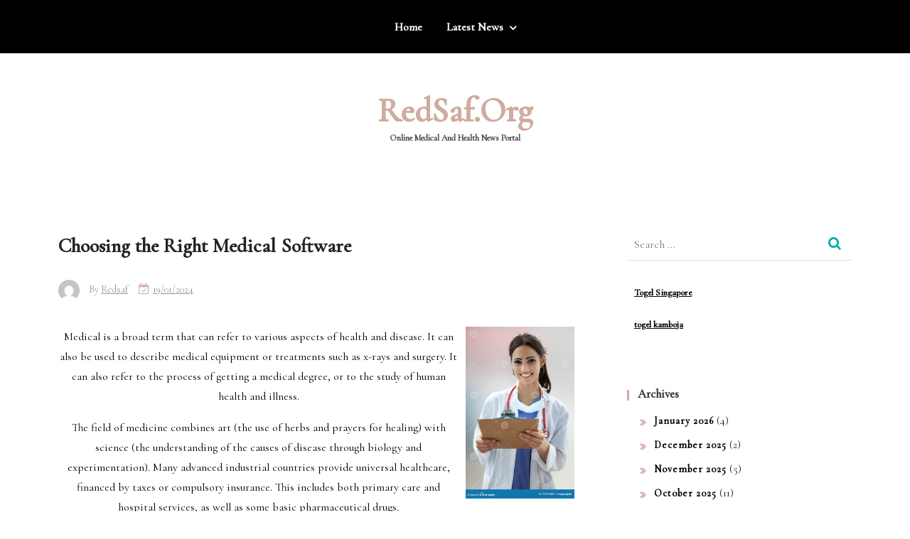

--- FILE ---
content_type: text/html; charset=UTF-8
request_url: https://www.redsaf.org/choosing-the-right-medical-software/
body_size: 10662
content:
<!doctype html>
<html lang="en-US">
<head>
    <meta charset="UTF-8">
    <meta name="viewport" content="width=device-width, initial-scale=1">
    <link rel="profile" href="https://gmpg.org/xfn/11">

    <meta name='robots' content='index, follow, max-image-preview:large, max-snippet:-1, max-video-preview:-1' />

	<!-- This site is optimized with the Yoast SEO plugin v21.1 - https://yoast.com/wordpress/plugins/seo/ -->
	<title>Choosing the Right Medical Software - RedSaf.org</title>
	<link rel="canonical" href="https://www.redsaf.org/choosing-the-right-medical-software/" />
	<meta property="og:locale" content="en_US" />
	<meta property="og:type" content="article" />
	<meta property="og:title" content="Choosing the Right Medical Software - RedSaf.org" />
	<meta property="og:description" content="Medical is a broad term that can refer to various aspects of health and disease. It can also be used to describe medical equipment or treatments such as x-rays and surgery. It can also refer to the process of getting a medical degree, or to the study of human health and illness. The field of medicine combines art (the use of herbs and prayers for healing) with science (the understanding of the causes of disease through biology and experimentation). Many advanced industrial countries provide universal healthcare, financed by taxes or compulsory insurance. This includes both primary care and hospital services, as well as some basic pharmaceutical drugs. Many fields of medicine are interrelated; a patient admitted to hospital with a heart condition may be seen by cardiologists, pulmonologists and radiologists, all of whom must work together to assess the problem and plan treatment. Medical education and training is extremely varied; students often spend years gaining experience in different hospitals before being qualified to practice independently. Having a strong grasp of medical terminology is essential for anyone working in the field, especially doctors who must communicate effectively with other healthcare professionals and patients. Medical vocabulary encompasses a vast range of words with precise definitions, including Latin and Greek roots, prefixes, suffixes and abbreviations. It is an important part of any medical course or qualification, and is the language used by healthcare professionals around the world to avoid miscommunication and misunderstandings. A wide variety of healthcare software is available to help medical professionals and their staff manage their practices more efficiently. These programs can include electronic health record (EHR) capabilities, revenue cycle management (RCM) features, enhanced patient experience and analysis reports. It is important to evaluate the impact of any new software on existing systems and workflows before committing to it. It is also vital to choose a software provider that can offer comprehensive support. Some companies that came to the industry later can be bogged down by legacy software and slow to adapt to changes, whereas others have an edge because they are completely focused on their customers and are always pushing the boundaries of innovation. CareCloud is an example of the latter, offering a sleek, user-friendly platform that offers excellent customer support and keeps its pricing structures competitive and simple. Medical software is an essential tool for any healthcare professional, and choosing the right one depends on a number of factors. When evaluating options, look for tools that prioritize enhanced efficiency, improved patient care and safety, comprehensive data management and regulatory compliance. You should also ensure that the software can integrate seamlessly and be scalable to meet your needs as your business grows. Finally, don’t forget to consider how the tools will enhance the patient experience – for example, look for software that provides convenient patient portals and allows patients to self-schedule appointments. These features will help to improve patient satisfaction and loyalty. And of course, any good medical software should have robust security measures in place to keep sensitive information safe from hackers." />
	<meta property="og:url" content="https://www.redsaf.org/choosing-the-right-medical-software/" />
	<meta property="og:site_name" content="RedSaf.org" />
	<meta property="article:published_time" content="2024-01-19T16:09:08+00:00" />
	<meta property="og:image" content="https://i.imgur.com/HNJ2lGh.jpg" />
	<meta name="author" content="redsaf" />
	<meta name="twitter:card" content="summary_large_image" />
	<meta name="twitter:label1" content="Written by" />
	<meta name="twitter:data1" content="redsaf" />
	<meta name="twitter:label2" content="Est. reading time" />
	<meta name="twitter:data2" content="3 minutes" />
	<script type="application/ld+json" class="yoast-schema-graph">{"@context":"https://schema.org","@graph":[{"@type":"WebPage","@id":"https://www.redsaf.org/choosing-the-right-medical-software/","url":"https://www.redsaf.org/choosing-the-right-medical-software/","name":"Choosing the Right Medical Software - RedSaf.org","isPartOf":{"@id":"https://www.redsaf.org/#website"},"primaryImageOfPage":{"@id":"https://www.redsaf.org/choosing-the-right-medical-software/#primaryimage"},"image":{"@id":"https://www.redsaf.org/choosing-the-right-medical-software/#primaryimage"},"thumbnailUrl":"https://i.imgur.com/HNJ2lGh.jpg","datePublished":"2024-01-19T16:09:08+00:00","dateModified":"2024-01-19T16:09:08+00:00","author":{"@id":"https://www.redsaf.org/#/schema/person/0d084f0e446c77c1371a3320d7178a4a"},"breadcrumb":{"@id":"https://www.redsaf.org/choosing-the-right-medical-software/#breadcrumb"},"inLanguage":"en-US","potentialAction":[{"@type":"ReadAction","target":["https://www.redsaf.org/choosing-the-right-medical-software/"]}]},{"@type":"ImageObject","inLanguage":"en-US","@id":"https://www.redsaf.org/choosing-the-right-medical-software/#primaryimage","url":"https://i.imgur.com/HNJ2lGh.jpg","contentUrl":"https://i.imgur.com/HNJ2lGh.jpg"},{"@type":"BreadcrumbList","@id":"https://www.redsaf.org/choosing-the-right-medical-software/#breadcrumb","itemListElement":[{"@type":"ListItem","position":1,"name":"Home","item":"https://www.redsaf.org/"},{"@type":"ListItem","position":2,"name":"Choosing the Right Medical Software"}]},{"@type":"WebSite","@id":"https://www.redsaf.org/#website","url":"https://www.redsaf.org/","name":"RedSaf.org","description":"Online Medical And Health News Portal","potentialAction":[{"@type":"SearchAction","target":{"@type":"EntryPoint","urlTemplate":"https://www.redsaf.org/?s={search_term_string}"},"query-input":"required name=search_term_string"}],"inLanguage":"en-US"},{"@type":"Person","@id":"https://www.redsaf.org/#/schema/person/0d084f0e446c77c1371a3320d7178a4a","name":"redsaf","image":{"@type":"ImageObject","inLanguage":"en-US","@id":"https://www.redsaf.org/#/schema/person/image/","url":"https://secure.gravatar.com/avatar/7d09fab6a926e2d888e4ff47e497efee?s=96&d=mm&r=g","contentUrl":"https://secure.gravatar.com/avatar/7d09fab6a926e2d888e4ff47e497efee?s=96&d=mm&r=g","caption":"redsaf"},"sameAs":["https://redsaf.org"],"url":"https://www.redsaf.org/author/admin1989/"}]}</script>
	<!-- / Yoast SEO plugin. -->


<link rel='dns-prefetch' href='//fonts.googleapis.com' />
<link rel="alternate" type="application/rss+xml" title="RedSaf.org &raquo; Feed" href="https://www.redsaf.org/feed/" />
<link rel="alternate" type="application/rss+xml" title="RedSaf.org &raquo; Comments Feed" href="https://www.redsaf.org/comments/feed/" />
<script>
window._wpemojiSettings = {"baseUrl":"https:\/\/s.w.org\/images\/core\/emoji\/14.0.0\/72x72\/","ext":".png","svgUrl":"https:\/\/s.w.org\/images\/core\/emoji\/14.0.0\/svg\/","svgExt":".svg","source":{"concatemoji":"https:\/\/www.redsaf.org\/wp-includes\/js\/wp-emoji-release.min.js?ver=6.1.9"}};
/*! This file is auto-generated */
!function(e,a,t){var n,r,o,i=a.createElement("canvas"),p=i.getContext&&i.getContext("2d");function s(e,t){var a=String.fromCharCode,e=(p.clearRect(0,0,i.width,i.height),p.fillText(a.apply(this,e),0,0),i.toDataURL());return p.clearRect(0,0,i.width,i.height),p.fillText(a.apply(this,t),0,0),e===i.toDataURL()}function c(e){var t=a.createElement("script");t.src=e,t.defer=t.type="text/javascript",a.getElementsByTagName("head")[0].appendChild(t)}for(o=Array("flag","emoji"),t.supports={everything:!0,everythingExceptFlag:!0},r=0;r<o.length;r++)t.supports[o[r]]=function(e){if(p&&p.fillText)switch(p.textBaseline="top",p.font="600 32px Arial",e){case"flag":return s([127987,65039,8205,9895,65039],[127987,65039,8203,9895,65039])?!1:!s([55356,56826,55356,56819],[55356,56826,8203,55356,56819])&&!s([55356,57332,56128,56423,56128,56418,56128,56421,56128,56430,56128,56423,56128,56447],[55356,57332,8203,56128,56423,8203,56128,56418,8203,56128,56421,8203,56128,56430,8203,56128,56423,8203,56128,56447]);case"emoji":return!s([129777,127995,8205,129778,127999],[129777,127995,8203,129778,127999])}return!1}(o[r]),t.supports.everything=t.supports.everything&&t.supports[o[r]],"flag"!==o[r]&&(t.supports.everythingExceptFlag=t.supports.everythingExceptFlag&&t.supports[o[r]]);t.supports.everythingExceptFlag=t.supports.everythingExceptFlag&&!t.supports.flag,t.DOMReady=!1,t.readyCallback=function(){t.DOMReady=!0},t.supports.everything||(n=function(){t.readyCallback()},a.addEventListener?(a.addEventListener("DOMContentLoaded",n,!1),e.addEventListener("load",n,!1)):(e.attachEvent("onload",n),a.attachEvent("onreadystatechange",function(){"complete"===a.readyState&&t.readyCallback()})),(e=t.source||{}).concatemoji?c(e.concatemoji):e.wpemoji&&e.twemoji&&(c(e.twemoji),c(e.wpemoji)))}(window,document,window._wpemojiSettings);
</script>
<style>
img.wp-smiley,
img.emoji {
	display: inline !important;
	border: none !important;
	box-shadow: none !important;
	height: 1em !important;
	width: 1em !important;
	margin: 0 0.07em !important;
	vertical-align: -0.1em !important;
	background: none !important;
	padding: 0 !important;
}
</style>
	
<link rel='stylesheet' id='wp-block-library-css' href='https://www.redsaf.org/wp-includes/css/dist/block-library/style.min.css?ver=6.1.9' media='all' />
<link rel='stylesheet' id='classic-theme-styles-css' href='https://www.redsaf.org/wp-includes/css/classic-themes.min.css?ver=1' media='all' />
<style id='global-styles-inline-css'>
body{--wp--preset--color--black: #000000;--wp--preset--color--cyan-bluish-gray: #abb8c3;--wp--preset--color--white: #ffffff;--wp--preset--color--pale-pink: #f78da7;--wp--preset--color--vivid-red: #cf2e2e;--wp--preset--color--luminous-vivid-orange: #ff6900;--wp--preset--color--luminous-vivid-amber: #fcb900;--wp--preset--color--light-green-cyan: #7bdcb5;--wp--preset--color--vivid-green-cyan: #00d084;--wp--preset--color--pale-cyan-blue: #8ed1fc;--wp--preset--color--vivid-cyan-blue: #0693e3;--wp--preset--color--vivid-purple: #9b51e0;--wp--preset--gradient--vivid-cyan-blue-to-vivid-purple: linear-gradient(135deg,rgba(6,147,227,1) 0%,rgb(155,81,224) 100%);--wp--preset--gradient--light-green-cyan-to-vivid-green-cyan: linear-gradient(135deg,rgb(122,220,180) 0%,rgb(0,208,130) 100%);--wp--preset--gradient--luminous-vivid-amber-to-luminous-vivid-orange: linear-gradient(135deg,rgba(252,185,0,1) 0%,rgba(255,105,0,1) 100%);--wp--preset--gradient--luminous-vivid-orange-to-vivid-red: linear-gradient(135deg,rgba(255,105,0,1) 0%,rgb(207,46,46) 100%);--wp--preset--gradient--very-light-gray-to-cyan-bluish-gray: linear-gradient(135deg,rgb(238,238,238) 0%,rgb(169,184,195) 100%);--wp--preset--gradient--cool-to-warm-spectrum: linear-gradient(135deg,rgb(74,234,220) 0%,rgb(151,120,209) 20%,rgb(207,42,186) 40%,rgb(238,44,130) 60%,rgb(251,105,98) 80%,rgb(254,248,76) 100%);--wp--preset--gradient--blush-light-purple: linear-gradient(135deg,rgb(255,206,236) 0%,rgb(152,150,240) 100%);--wp--preset--gradient--blush-bordeaux: linear-gradient(135deg,rgb(254,205,165) 0%,rgb(254,45,45) 50%,rgb(107,0,62) 100%);--wp--preset--gradient--luminous-dusk: linear-gradient(135deg,rgb(255,203,112) 0%,rgb(199,81,192) 50%,rgb(65,88,208) 100%);--wp--preset--gradient--pale-ocean: linear-gradient(135deg,rgb(255,245,203) 0%,rgb(182,227,212) 50%,rgb(51,167,181) 100%);--wp--preset--gradient--electric-grass: linear-gradient(135deg,rgb(202,248,128) 0%,rgb(113,206,126) 100%);--wp--preset--gradient--midnight: linear-gradient(135deg,rgb(2,3,129) 0%,rgb(40,116,252) 100%);--wp--preset--duotone--dark-grayscale: url('#wp-duotone-dark-grayscale');--wp--preset--duotone--grayscale: url('#wp-duotone-grayscale');--wp--preset--duotone--purple-yellow: url('#wp-duotone-purple-yellow');--wp--preset--duotone--blue-red: url('#wp-duotone-blue-red');--wp--preset--duotone--midnight: url('#wp-duotone-midnight');--wp--preset--duotone--magenta-yellow: url('#wp-duotone-magenta-yellow');--wp--preset--duotone--purple-green: url('#wp-duotone-purple-green');--wp--preset--duotone--blue-orange: url('#wp-duotone-blue-orange');--wp--preset--font-size--small: 13px;--wp--preset--font-size--medium: 20px;--wp--preset--font-size--large: 36px;--wp--preset--font-size--x-large: 42px;--wp--preset--spacing--20: 0.44rem;--wp--preset--spacing--30: 0.67rem;--wp--preset--spacing--40: 1rem;--wp--preset--spacing--50: 1.5rem;--wp--preset--spacing--60: 2.25rem;--wp--preset--spacing--70: 3.38rem;--wp--preset--spacing--80: 5.06rem;}:where(.is-layout-flex){gap: 0.5em;}body .is-layout-flow > .alignleft{float: left;margin-inline-start: 0;margin-inline-end: 2em;}body .is-layout-flow > .alignright{float: right;margin-inline-start: 2em;margin-inline-end: 0;}body .is-layout-flow > .aligncenter{margin-left: auto !important;margin-right: auto !important;}body .is-layout-constrained > .alignleft{float: left;margin-inline-start: 0;margin-inline-end: 2em;}body .is-layout-constrained > .alignright{float: right;margin-inline-start: 2em;margin-inline-end: 0;}body .is-layout-constrained > .aligncenter{margin-left: auto !important;margin-right: auto !important;}body .is-layout-constrained > :where(:not(.alignleft):not(.alignright):not(.alignfull)){max-width: var(--wp--style--global--content-size);margin-left: auto !important;margin-right: auto !important;}body .is-layout-constrained > .alignwide{max-width: var(--wp--style--global--wide-size);}body .is-layout-flex{display: flex;}body .is-layout-flex{flex-wrap: wrap;align-items: center;}body .is-layout-flex > *{margin: 0;}:where(.wp-block-columns.is-layout-flex){gap: 2em;}.has-black-color{color: var(--wp--preset--color--black) !important;}.has-cyan-bluish-gray-color{color: var(--wp--preset--color--cyan-bluish-gray) !important;}.has-white-color{color: var(--wp--preset--color--white) !important;}.has-pale-pink-color{color: var(--wp--preset--color--pale-pink) !important;}.has-vivid-red-color{color: var(--wp--preset--color--vivid-red) !important;}.has-luminous-vivid-orange-color{color: var(--wp--preset--color--luminous-vivid-orange) !important;}.has-luminous-vivid-amber-color{color: var(--wp--preset--color--luminous-vivid-amber) !important;}.has-light-green-cyan-color{color: var(--wp--preset--color--light-green-cyan) !important;}.has-vivid-green-cyan-color{color: var(--wp--preset--color--vivid-green-cyan) !important;}.has-pale-cyan-blue-color{color: var(--wp--preset--color--pale-cyan-blue) !important;}.has-vivid-cyan-blue-color{color: var(--wp--preset--color--vivid-cyan-blue) !important;}.has-vivid-purple-color{color: var(--wp--preset--color--vivid-purple) !important;}.has-black-background-color{background-color: var(--wp--preset--color--black) !important;}.has-cyan-bluish-gray-background-color{background-color: var(--wp--preset--color--cyan-bluish-gray) !important;}.has-white-background-color{background-color: var(--wp--preset--color--white) !important;}.has-pale-pink-background-color{background-color: var(--wp--preset--color--pale-pink) !important;}.has-vivid-red-background-color{background-color: var(--wp--preset--color--vivid-red) !important;}.has-luminous-vivid-orange-background-color{background-color: var(--wp--preset--color--luminous-vivid-orange) !important;}.has-luminous-vivid-amber-background-color{background-color: var(--wp--preset--color--luminous-vivid-amber) !important;}.has-light-green-cyan-background-color{background-color: var(--wp--preset--color--light-green-cyan) !important;}.has-vivid-green-cyan-background-color{background-color: var(--wp--preset--color--vivid-green-cyan) !important;}.has-pale-cyan-blue-background-color{background-color: var(--wp--preset--color--pale-cyan-blue) !important;}.has-vivid-cyan-blue-background-color{background-color: var(--wp--preset--color--vivid-cyan-blue) !important;}.has-vivid-purple-background-color{background-color: var(--wp--preset--color--vivid-purple) !important;}.has-black-border-color{border-color: var(--wp--preset--color--black) !important;}.has-cyan-bluish-gray-border-color{border-color: var(--wp--preset--color--cyan-bluish-gray) !important;}.has-white-border-color{border-color: var(--wp--preset--color--white) !important;}.has-pale-pink-border-color{border-color: var(--wp--preset--color--pale-pink) !important;}.has-vivid-red-border-color{border-color: var(--wp--preset--color--vivid-red) !important;}.has-luminous-vivid-orange-border-color{border-color: var(--wp--preset--color--luminous-vivid-orange) !important;}.has-luminous-vivid-amber-border-color{border-color: var(--wp--preset--color--luminous-vivid-amber) !important;}.has-light-green-cyan-border-color{border-color: var(--wp--preset--color--light-green-cyan) !important;}.has-vivid-green-cyan-border-color{border-color: var(--wp--preset--color--vivid-green-cyan) !important;}.has-pale-cyan-blue-border-color{border-color: var(--wp--preset--color--pale-cyan-blue) !important;}.has-vivid-cyan-blue-border-color{border-color: var(--wp--preset--color--vivid-cyan-blue) !important;}.has-vivid-purple-border-color{border-color: var(--wp--preset--color--vivid-purple) !important;}.has-vivid-cyan-blue-to-vivid-purple-gradient-background{background: var(--wp--preset--gradient--vivid-cyan-blue-to-vivid-purple) !important;}.has-light-green-cyan-to-vivid-green-cyan-gradient-background{background: var(--wp--preset--gradient--light-green-cyan-to-vivid-green-cyan) !important;}.has-luminous-vivid-amber-to-luminous-vivid-orange-gradient-background{background: var(--wp--preset--gradient--luminous-vivid-amber-to-luminous-vivid-orange) !important;}.has-luminous-vivid-orange-to-vivid-red-gradient-background{background: var(--wp--preset--gradient--luminous-vivid-orange-to-vivid-red) !important;}.has-very-light-gray-to-cyan-bluish-gray-gradient-background{background: var(--wp--preset--gradient--very-light-gray-to-cyan-bluish-gray) !important;}.has-cool-to-warm-spectrum-gradient-background{background: var(--wp--preset--gradient--cool-to-warm-spectrum) !important;}.has-blush-light-purple-gradient-background{background: var(--wp--preset--gradient--blush-light-purple) !important;}.has-blush-bordeaux-gradient-background{background: var(--wp--preset--gradient--blush-bordeaux) !important;}.has-luminous-dusk-gradient-background{background: var(--wp--preset--gradient--luminous-dusk) !important;}.has-pale-ocean-gradient-background{background: var(--wp--preset--gradient--pale-ocean) !important;}.has-electric-grass-gradient-background{background: var(--wp--preset--gradient--electric-grass) !important;}.has-midnight-gradient-background{background: var(--wp--preset--gradient--midnight) !important;}.has-small-font-size{font-size: var(--wp--preset--font-size--small) !important;}.has-medium-font-size{font-size: var(--wp--preset--font-size--medium) !important;}.has-large-font-size{font-size: var(--wp--preset--font-size--large) !important;}.has-x-large-font-size{font-size: var(--wp--preset--font-size--x-large) !important;}
.wp-block-navigation a:where(:not(.wp-element-button)){color: inherit;}
:where(.wp-block-columns.is-layout-flex){gap: 2em;}
.wp-block-pullquote{font-size: 1.5em;line-height: 1.6;}
</style>
<link rel='stylesheet' id='dashicons-css' href='https://www.redsaf.org/wp-includes/css/dashicons.min.css?ver=6.1.9' media='all' />
<link rel='stylesheet' id='admin-bar-css' href='https://www.redsaf.org/wp-includes/css/admin-bar.min.css?ver=6.1.9' media='all' />
<style id='admin-bar-inline-css'>

    /* Hide CanvasJS credits for P404 charts specifically */
    #p404RedirectChart .canvasjs-chart-credit {
        display: none !important;
    }
    
    #p404RedirectChart canvas {
        border-radius: 6px;
    }

    .p404-redirect-adminbar-weekly-title {
        font-weight: bold;
        font-size: 14px;
        color: #fff;
        margin-bottom: 6px;
    }

    #wpadminbar #wp-admin-bar-p404_free_top_button .ab-icon:before {
        content: "\f103";
        color: #dc3545;
        top: 3px;
    }
    
    #wp-admin-bar-p404_free_top_button .ab-item {
        min-width: 80px !important;
        padding: 0px !important;
    }
    
    /* Ensure proper positioning and z-index for P404 dropdown */
    .p404-redirect-adminbar-dropdown-wrap { 
        min-width: 0; 
        padding: 0;
        position: static !important;
    }
    
    #wpadminbar #wp-admin-bar-p404_free_top_button_dropdown {
        position: static !important;
    }
    
    #wpadminbar #wp-admin-bar-p404_free_top_button_dropdown .ab-item {
        padding: 0 !important;
        margin: 0 !important;
    }
    
    .p404-redirect-dropdown-container {
        min-width: 340px;
        padding: 18px 18px 12px 18px;
        background: #23282d !important;
        color: #fff;
        border-radius: 12px;
        box-shadow: 0 8px 32px rgba(0,0,0,0.25);
        margin-top: 10px;
        position: relative !important;
        z-index: 999999 !important;
        display: block !important;
        border: 1px solid #444;
    }
    
    /* Ensure P404 dropdown appears on hover */
    #wpadminbar #wp-admin-bar-p404_free_top_button .p404-redirect-dropdown-container { 
        display: none !important;
    }
    
    #wpadminbar #wp-admin-bar-p404_free_top_button:hover .p404-redirect-dropdown-container { 
        display: block !important;
    }
    
    #wpadminbar #wp-admin-bar-p404_free_top_button:hover #wp-admin-bar-p404_free_top_button_dropdown .p404-redirect-dropdown-container {
        display: block !important;
    }
    
    .p404-redirect-card {
        background: #2c3338;
        border-radius: 8px;
        padding: 18px 18px 12px 18px;
        box-shadow: 0 2px 8px rgba(0,0,0,0.07);
        display: flex;
        flex-direction: column;
        align-items: flex-start;
        border: 1px solid #444;
    }
    
    .p404-redirect-btn {
        display: inline-block;
        background: #dc3545;
        color: #fff !important;
        font-weight: bold;
        padding: 5px 22px;
        border-radius: 8px;
        text-decoration: none;
        font-size: 17px;
        transition: background 0.2s, box-shadow 0.2s;
        margin-top: 8px;
        box-shadow: 0 2px 8px rgba(220,53,69,0.15);
        text-align: center;
        line-height: 1.6;
    }
    
    .p404-redirect-btn:hover {
        background: #c82333;
        color: #fff !important;
        box-shadow: 0 4px 16px rgba(220,53,69,0.25);
    }
    
    /* Prevent conflicts with other admin bar dropdowns */
    #wpadminbar .ab-top-menu > li:hover > .ab-item,
    #wpadminbar .ab-top-menu > li.hover > .ab-item {
        z-index: auto;
    }
    
    #wpadminbar #wp-admin-bar-p404_free_top_button:hover > .ab-item {
        z-index: 999998 !important;
    }
    
</style>
<link rel='stylesheet' id='anymags-parent-style-css' href='https://www.redsaf.org/wp-content/themes/anymags/style.css?ver=6.1.9' media='all' />
<link rel='stylesheet' id='anymags-news-style-css' href='https://www.redsaf.org/wp-content/themes/anymags-news/style.css?ver=6.1.9' media='all' />
<link rel='stylesheet' id='anymags-news-slick-css-css' href='https://www.redsaf.org/wp-content/themes/anymags-news/assets/css/slick.css?ver=6.1.9' media='all' />
<link rel='stylesheet' id='anymags-news-font-css' href='https://fonts.googleapis.com/css2?family=Cormorant+Garamond%3Aital%2Cwght%400%2C300%3B0%2C400%3B0%2C500%3B1%2C300%3B1%2C400%3B1%2C500&#038;display=swap&#038;ver=6.1.9' media='all' />
<link rel='stylesheet' id='font-awesome-css-child-css' href='https://www.redsaf.org/wp-content/themes/anymags-news/assets/css/font-awesome.css?ver=6.1.9' media='all' />
<link rel='stylesheet' id='anymags-style-css' href='https://www.redsaf.org/wp-content/themes/anymags-news/style.css?ver=1.0.0' media='all' />
<link rel='stylesheet' id='bootstrap_css-css' href='https://www.redsaf.org/wp-content/themes/anymags/assets/css/bootstrap.css?ver=6.1.9' media='all' />
<link rel='stylesheet' id='font-awesome_css-css' href='https://www.redsaf.org/wp-content/themes/anymags/assets/css/font-awesome.css?ver=6.1.9' media='all' />
<link rel='stylesheet' id='anymags_responsive_css-css' href='https://www.redsaf.org/wp-content/themes/anymags/assets/css/responsive.css?ver=6.1.9' media='all' />
<link rel='stylesheet' id='anymags-font-css' href='https://fonts.googleapis.com/css2?family=Poppins%3Awght%40200%3B300%3B400%3B500%3B600%3B700%3B800%3B900&#038;display=swap&#038;ver=6.1.9' media='all' />
<script src='https://www.redsaf.org/wp-includes/js/jquery/jquery.min.js?ver=3.6.1' id='jquery-core-js'></script>
<script src='https://www.redsaf.org/wp-includes/js/jquery/jquery-migrate.min.js?ver=3.3.2' id='jquery-migrate-js'></script>
<script src='https://www.redsaf.org/wp-content/themes/anymags-news/assets/js/anymags-main.js?ver=1' id='anymags-news-main-js'></script>
<script src='https://www.redsaf.org/wp-content/themes/anymags-news/assets/js/slick.js?ver=1' id='slick-js-js'></script>
<link rel="https://api.w.org/" href="https://www.redsaf.org/wp-json/" /><link rel="alternate" type="application/json" href="https://www.redsaf.org/wp-json/wp/v2/posts/1193" /><link rel="EditURI" type="application/rsd+xml" title="RSD" href="https://www.redsaf.org/xmlrpc.php?rsd" />
<link rel="wlwmanifest" type="application/wlwmanifest+xml" href="https://www.redsaf.org/wp-includes/wlwmanifest.xml" />
<meta name="generator" content="WordPress 6.1.9" />
<link rel='shortlink' href='https://www.redsaf.org/?p=1193' />
<link rel="alternate" type="application/json+oembed" href="https://www.redsaf.org/wp-json/oembed/1.0/embed?url=https%3A%2F%2Fwww.redsaf.org%2Fchoosing-the-right-medical-software%2F" />
<link rel="alternate" type="text/xml+oembed" href="https://www.redsaf.org/wp-json/oembed/1.0/embed?url=https%3A%2F%2Fwww.redsaf.org%2Fchoosing-the-right-medical-software%2F&#038;format=xml" />
		<style type="text/css">
					.site-title a,
			.site-description {
				color: #666666;
			}
				</style>
		<link rel="icon" href="https://www.redsaf.org/wp-content/uploads/2021/11/cropped-pngegg1-32x32.png" sizes="32x32" />
<link rel="icon" href="https://www.redsaf.org/wp-content/uploads/2021/11/cropped-pngegg1-192x192.png" sizes="192x192" />
<link rel="apple-touch-icon" href="https://www.redsaf.org/wp-content/uploads/2021/11/cropped-pngegg1-180x180.png" />
<meta name="msapplication-TileImage" content="https://www.redsaf.org/wp-content/uploads/2021/11/cropped-pngegg1-270x270.png" />
</head>

<body data-rsssl=1 class="post-template-default single single-post postid-1193 single-format-standard">
<svg xmlns="http://www.w3.org/2000/svg" viewBox="0 0 0 0" width="0" height="0" focusable="false" role="none" style="visibility: hidden; position: absolute; left: -9999px; overflow: hidden;" ><defs><filter id="wp-duotone-dark-grayscale"><feColorMatrix color-interpolation-filters="sRGB" type="matrix" values=" .299 .587 .114 0 0 .299 .587 .114 0 0 .299 .587 .114 0 0 .299 .587 .114 0 0 " /><feComponentTransfer color-interpolation-filters="sRGB" ><feFuncR type="table" tableValues="0 0.49803921568627" /><feFuncG type="table" tableValues="0 0.49803921568627" /><feFuncB type="table" tableValues="0 0.49803921568627" /><feFuncA type="table" tableValues="1 1" /></feComponentTransfer><feComposite in2="SourceGraphic" operator="in" /></filter></defs></svg><svg xmlns="http://www.w3.org/2000/svg" viewBox="0 0 0 0" width="0" height="0" focusable="false" role="none" style="visibility: hidden; position: absolute; left: -9999px; overflow: hidden;" ><defs><filter id="wp-duotone-grayscale"><feColorMatrix color-interpolation-filters="sRGB" type="matrix" values=" .299 .587 .114 0 0 .299 .587 .114 0 0 .299 .587 .114 0 0 .299 .587 .114 0 0 " /><feComponentTransfer color-interpolation-filters="sRGB" ><feFuncR type="table" tableValues="0 1" /><feFuncG type="table" tableValues="0 1" /><feFuncB type="table" tableValues="0 1" /><feFuncA type="table" tableValues="1 1" /></feComponentTransfer><feComposite in2="SourceGraphic" operator="in" /></filter></defs></svg><svg xmlns="http://www.w3.org/2000/svg" viewBox="0 0 0 0" width="0" height="0" focusable="false" role="none" style="visibility: hidden; position: absolute; left: -9999px; overflow: hidden;" ><defs><filter id="wp-duotone-purple-yellow"><feColorMatrix color-interpolation-filters="sRGB" type="matrix" values=" .299 .587 .114 0 0 .299 .587 .114 0 0 .299 .587 .114 0 0 .299 .587 .114 0 0 " /><feComponentTransfer color-interpolation-filters="sRGB" ><feFuncR type="table" tableValues="0.54901960784314 0.98823529411765" /><feFuncG type="table" tableValues="0 1" /><feFuncB type="table" tableValues="0.71764705882353 0.25490196078431" /><feFuncA type="table" tableValues="1 1" /></feComponentTransfer><feComposite in2="SourceGraphic" operator="in" /></filter></defs></svg><svg xmlns="http://www.w3.org/2000/svg" viewBox="0 0 0 0" width="0" height="0" focusable="false" role="none" style="visibility: hidden; position: absolute; left: -9999px; overflow: hidden;" ><defs><filter id="wp-duotone-blue-red"><feColorMatrix color-interpolation-filters="sRGB" type="matrix" values=" .299 .587 .114 0 0 .299 .587 .114 0 0 .299 .587 .114 0 0 .299 .587 .114 0 0 " /><feComponentTransfer color-interpolation-filters="sRGB" ><feFuncR type="table" tableValues="0 1" /><feFuncG type="table" tableValues="0 0.27843137254902" /><feFuncB type="table" tableValues="0.5921568627451 0.27843137254902" /><feFuncA type="table" tableValues="1 1" /></feComponentTransfer><feComposite in2="SourceGraphic" operator="in" /></filter></defs></svg><svg xmlns="http://www.w3.org/2000/svg" viewBox="0 0 0 0" width="0" height="0" focusable="false" role="none" style="visibility: hidden; position: absolute; left: -9999px; overflow: hidden;" ><defs><filter id="wp-duotone-midnight"><feColorMatrix color-interpolation-filters="sRGB" type="matrix" values=" .299 .587 .114 0 0 .299 .587 .114 0 0 .299 .587 .114 0 0 .299 .587 .114 0 0 " /><feComponentTransfer color-interpolation-filters="sRGB" ><feFuncR type="table" tableValues="0 0" /><feFuncG type="table" tableValues="0 0.64705882352941" /><feFuncB type="table" tableValues="0 1" /><feFuncA type="table" tableValues="1 1" /></feComponentTransfer><feComposite in2="SourceGraphic" operator="in" /></filter></defs></svg><svg xmlns="http://www.w3.org/2000/svg" viewBox="0 0 0 0" width="0" height="0" focusable="false" role="none" style="visibility: hidden; position: absolute; left: -9999px; overflow: hidden;" ><defs><filter id="wp-duotone-magenta-yellow"><feColorMatrix color-interpolation-filters="sRGB" type="matrix" values=" .299 .587 .114 0 0 .299 .587 .114 0 0 .299 .587 .114 0 0 .299 .587 .114 0 0 " /><feComponentTransfer color-interpolation-filters="sRGB" ><feFuncR type="table" tableValues="0.78039215686275 1" /><feFuncG type="table" tableValues="0 0.94901960784314" /><feFuncB type="table" tableValues="0.35294117647059 0.47058823529412" /><feFuncA type="table" tableValues="1 1" /></feComponentTransfer><feComposite in2="SourceGraphic" operator="in" /></filter></defs></svg><svg xmlns="http://www.w3.org/2000/svg" viewBox="0 0 0 0" width="0" height="0" focusable="false" role="none" style="visibility: hidden; position: absolute; left: -9999px; overflow: hidden;" ><defs><filter id="wp-duotone-purple-green"><feColorMatrix color-interpolation-filters="sRGB" type="matrix" values=" .299 .587 .114 0 0 .299 .587 .114 0 0 .299 .587 .114 0 0 .299 .587 .114 0 0 " /><feComponentTransfer color-interpolation-filters="sRGB" ><feFuncR type="table" tableValues="0.65098039215686 0.40392156862745" /><feFuncG type="table" tableValues="0 1" /><feFuncB type="table" tableValues="0.44705882352941 0.4" /><feFuncA type="table" tableValues="1 1" /></feComponentTransfer><feComposite in2="SourceGraphic" operator="in" /></filter></defs></svg><svg xmlns="http://www.w3.org/2000/svg" viewBox="0 0 0 0" width="0" height="0" focusable="false" role="none" style="visibility: hidden; position: absolute; left: -9999px; overflow: hidden;" ><defs><filter id="wp-duotone-blue-orange"><feColorMatrix color-interpolation-filters="sRGB" type="matrix" values=" .299 .587 .114 0 0 .299 .587 .114 0 0 .299 .587 .114 0 0 .299 .587 .114 0 0 " /><feComponentTransfer color-interpolation-filters="sRGB" ><feFuncR type="table" tableValues="0.098039215686275 1" /><feFuncG type="table" tableValues="0 0.66274509803922" /><feFuncB type="table" tableValues="0.84705882352941 0.41960784313725" /><feFuncA type="table" tableValues="1 1" /></feComponentTransfer><feComposite in2="SourceGraphic" operator="in" /></filter></defs></svg><div id="page" class="site">
    <a class="skip-link screen-reader-text" href="#primary">Skip to content</a>
    
    <header class="wp-header">
        

        <!-- Start Navbar Area -->
               
        <div class="navbar-area ">
            <!-- Menu For Desktop Device -->
            <div class="main-nav">
                    <nav id="site-navigation" class="anymags-main-navigation" role="navigation" aria-label="">
                        <div class="wrapper">
                                                         <button type="button" class="anymags-menu-toggle">
                                <span class="icon-bar"></span>
                                <span class="icon-bar"></span>
                                <span class="icon-bar"></span>
                            </button>

                            <div class="menu-home-container"><ul id="primary-menu" class="nav-menu"><li id="menu-item-9" class="menu-item menu-item-type-custom menu-item-object-custom menu-item-home menu-item-9"><a href="https://www.redsaf.org">Home</a></li>
<li id="menu-item-10" class="menu-item menu-item-type-taxonomy menu-item-object-category current-post-ancestor current-menu-parent current-post-parent menu-item-has-children menu-item-10"><a href="https://www.redsaf.org/category/latest-news/">Latest News</a>
<ul class="sub-menu">
	<li id="menu-item-255" class="menu-item menu-item-type-taxonomy menu-item-object-category menu-item-255"><a href="https://www.redsaf.org/category/togel/">Togel</a></li>
</ul>
</li>
</ul></div>                        </div><!-- .wrapper -->
                    </nav><!-- #site-navigation -->
                    <a class="skip-link-menu-end-skip" href="javascript:void(0)"></a>
            </div>
        </div>

        <div class="wp-topbar" >
            <div class="container-fluid">
                <div class="row">

                    <div class="col-lg-4">
                        <div class="topbar-right">
                                                    </div>
                    </div>
                    
                    <div class="col-lg-4">
                        <div class="logo-area">
                                                            <p class="site-title"><a href="https://www.redsaf.org/" rel="home">RedSaf.org</a></p>
                                                                <p class="site-description">Online Medical And Health News Portal</p>
                                                    </div>
                    </div>
                    <div class="col-lg-4">
                                            </div>
                    
                </div>
            </div>
        </div>
    </header>	<section class="blog-sec-wp ptb-100" id="primary">
		<div class="container">
						<div class="row has-right-sidebar">
				<div class="col-lg-8">

					<div class="blog-area">
    <div class="blog-content content">
        <h3 class="title mb-20">Choosing the Right Medical Software</h3>
                <ul class="blog-user-details mb-20">
                        <li><img alt='' src='https://secure.gravatar.com/avatar/7d09fab6a926e2d888e4ff47e497efee?s=30&#038;d=mm&#038;r=g' srcset='https://secure.gravatar.com/avatar/7d09fab6a926e2d888e4ff47e497efee?s=60&#038;d=mm&#038;r=g 2x' class='avatar avatar-30 photo' height='30' width='30' loading='lazy' decoding='async'/><span class="byline"> by <span class="author vcard"><a class="url fn n" href="https://www.redsaf.org/author/admin1989/">redsaf</a></span></span></li>
                                    <li><i class="fa fa-calendar-check-o"></i><a href="https://www.redsaf.org/choosing-the-right-medical-software/" rel="bookmark"><time class="entry-date published updated" datetime="2024-01-19T16:09:08+00:00">19/01/2024</time></a></li>
                     </ul>
                        <p class="descriptison">
            <p><img decoding="async" style="max-width:36%; max-height:242px; height:auto; margin:0px 10px; width:auto;" alt="Medical" src="https://i.imgur.com/HNJ2lGh.jpg" align="right"> </p>
<p>Medical is a broad term that can refer to various aspects of health and disease. It can also be used to describe medical equipment or treatments such as x-rays and surgery. It can also refer to the process of getting a medical degree, or to the study of human health and illness.</p>
<p>The field of medicine combines art (the use of herbs and prayers for healing) with science (the understanding of the causes of disease through biology and experimentation). Many advanced industrial countries provide universal healthcare, financed by taxes or compulsory insurance. This includes both primary care and hospital services, as well as some basic pharmaceutical drugs.</p>
<p>Many fields of medicine are interrelated; a patient admitted to hospital with a heart condition may be seen by cardiologists, pulmonologists and radiologists, all of whom must work together to assess the problem and plan treatment. Medical education and training is extremely varied; students often spend years gaining experience in different hospitals before being qualified to practice independently.</p>
<p>Having a strong grasp of medical terminology is essential for anyone working in the field, especially doctors who must communicate effectively with other healthcare professionals and patients. Medical vocabulary encompasses a vast range of words with precise definitions, including Latin and Greek roots, prefixes, suffixes and abbreviations. It is an important part of any medical course or qualification, and is the language used by healthcare professionals around the world to avoid miscommunication and misunderstandings.</p>
<p>A wide variety of healthcare software is available to help medical professionals and their staff manage their practices more efficiently. These programs can include electronic health record (EHR) capabilities, revenue cycle management (RCM) features, enhanced patient experience and analysis reports. It is important to evaluate the impact of any new software on existing systems and workflows before committing to it.</p>
<p>It is also vital to choose a software provider that can offer comprehensive support. Some companies that came to the industry later can be bogged down by legacy software and slow to adapt to changes, whereas others have an edge because they are completely focused on their customers and are always pushing the boundaries of innovation. CareCloud is an example of the latter, offering a sleek, user-friendly platform that offers excellent customer support and keeps its pricing structures competitive and simple.</p>
<p>Medical software is an essential tool for any healthcare professional, and choosing the right one depends on a number of factors. When evaluating options, look for tools that prioritize enhanced efficiency, improved patient care and safety, comprehensive data management and regulatory compliance. You should also ensure that the software can integrate seamlessly and be scalable to meet your needs as your business grows. Finally, don’t forget to consider how the tools will enhance the patient experience – for example, look for software that provides convenient patient portals and allows patients to self-schedule appointments. These features will help to improve patient satisfaction and loyalty. And of course, any good medical software should have robust security measures in place to keep sensitive information safe from hackers.</p>
        </p>
        <blockquote>
            <p>Medical is a broad term that can refer to various aspects of health and disease. It can also be used to describe medical equipment or treatments such as x-rays and surgery. It can also refer to the process of getting a medical degree, or to the study of human health and illness. The field of medicine combines art (the use of herbs and prayers for healing) with science (the understanding of the causes of disease through biology and experimentation). Many advanced industrial countries provide universal healthcare, financed by taxes or compulsory insurance. This includes both primary care and hospital services, as well as some basic pharmaceutical drugs. Many fields of medicine are interrelated; a patient admitted to hospital with a heart condition may be seen by cardiologists, pulmonologists and radiologists, all of whom must work together to assess the problem and plan treatment. Medical education and training is extremely varied; students often spend years gaining experience in different hospitals before being qualified to practice independently. Having a strong grasp of medical terminology is essential for anyone working in the field, especially doctors who must communicate effectively with other healthcare professionals and patients. Medical vocabulary encompasses a vast range of words with precise definitions, including Latin and Greek roots, prefixes, suffixes and abbreviations. It is an important part of any medical course or qualification, and is the language used by healthcare professionals around the world to avoid miscommunication and misunderstandings. A wide variety of healthcare software is available to help medical professionals and their staff manage their practices more efficiently. These programs can include electronic health record (EHR) capabilities, revenue cycle management (RCM) features, enhanced patient experience and analysis reports. It is important to evaluate the impact of any new software on existing systems and workflows before committing to it. It is also vital to choose a software provider that can offer comprehensive support. Some companies that came to the industry later can be bogged down by legacy software and slow to adapt to changes, whereas others have an edge because they are completely focused on their customers and are always pushing the boundaries of innovation. CareCloud is an example of the latter, offering a sleek, user-friendly platform that offers excellent customer support and keeps its pricing structures competitive and simple. Medical software is an essential tool for any healthcare professional, and choosing the right one depends on a number of factors. When evaluating options, look for tools that prioritize enhanced efficiency, improved patient care and safety, comprehensive data management and regulatory compliance. You should also ensure that the software can integrate seamlessly and be scalable to meet your needs as your business grows. Finally, don’t forget to consider how the tools will enhance the patient experience – for example, look for software that provides convenient patient portals and allows patients to self-schedule appointments. These features will help to improve patient satisfaction and loyalty. And of course, any good medical software should have robust security measures in place to keep sensitive information safe from hackers.</p>
        </blockquote>

        <div class="tag-share-list pt-4">
                        <div class="tags-links">
                            </div>
                    </div>
                <div class="navigation-blog">
                        <div class="navi-item prev-blog">
                <a href="https://www.redsaf.org/what-is-health-18/" class="navi-arrow">
                    <i class="fa fa-chevron-left"></i>
                </a>
                <div class="navi-text">
                    <div class="name-navi">
                        Previous Post                    </div>
                    <div class="title-navi">
                        <a href="https://www.redsaf.org/what-is-health-18/" rel="prev">What Is Health?</a>                    </div>
                    <div class="info-navi">
                        <a href="https://www.redsaf.org/choosing-the-right-medical-software/" rel="bookmark"><time class="entry-date published updated" datetime="2024-01-19T16:09:08+00:00">19/01/2024</time></a>                    </div>
                </div>
            </div>
                                    <div class="navi-item next-blog">
                <div class="navi-text">
                    <div class="name-navi">
                        Next Post                    </div>
                    <div class="title-navi">
                        <a href="https://www.redsaf.org/how-does-cancer-start-2/" rel="next">How Does Cancer Start?</a>                    </div>
                    <div class="info-navi">
                        <a href="https://www.redsaf.org/choosing-the-right-medical-software/" rel="bookmark"><time class="entry-date published updated" datetime="2024-01-19T16:09:08+00:00">19/01/2024</time></a>                    </div>
                </div>
                <a href="https://www.redsaf.org/how-does-cancer-start-2/" class="navi-arrow">
                    <i class="fa fa-chevron-right"></i>
                </a>
            </div>
                    </div>
    </div>
</div>				</div>
				<div class="col-md-4">
					<div class="sidebar">
    <section id="search-3" class="widget widget_search"><form role="search" method="get" class="search-form" action="https://www.redsaf.org/">
				<label>
					<span class="screen-reader-text">Search for:</span>
					<input type="search" class="search-field" placeholder="Search &hellip;" value="" name="s" />
				</label>
				<input type="submit" class="search-submit" value="Search" />
			</form></section><section id="text-3" class="widget widget_text">			<div class="textwidget"><p><a href="https://www.cdemcurriculum.org/">Togel Singapore</a></p>
<p><a href="https://www.sofitel-lb.com/">togel kamboja</a></p>
<p>&nbsp;</p>
</div>
		</section><section id="archives-3" class="widget widget_archive"><h2 class="widget-title">Archives</h2>
			<ul>
					<li><a href='https://www.redsaf.org/2026/01/'>January 2026</a>&nbsp;(4)</li>
	<li><a href='https://www.redsaf.org/2025/12/'>December 2025</a>&nbsp;(2)</li>
	<li><a href='https://www.redsaf.org/2025/11/'>November 2025</a>&nbsp;(5)</li>
	<li><a href='https://www.redsaf.org/2025/10/'>October 2025</a>&nbsp;(11)</li>
	<li><a href='https://www.redsaf.org/2025/09/'>September 2025</a>&nbsp;(11)</li>
	<li><a href='https://www.redsaf.org/2025/08/'>August 2025</a>&nbsp;(30)</li>
	<li><a href='https://www.redsaf.org/2025/07/'>July 2025</a>&nbsp;(26)</li>
	<li><a href='https://www.redsaf.org/2025/06/'>June 2025</a>&nbsp;(27)</li>
	<li><a href='https://www.redsaf.org/2025/05/'>May 2025</a>&nbsp;(33)</li>
	<li><a href='https://www.redsaf.org/2025/04/'>April 2025</a>&nbsp;(38)</li>
	<li><a href='https://www.redsaf.org/2025/03/'>March 2025</a>&nbsp;(33)</li>
	<li><a href='https://www.redsaf.org/2025/02/'>February 2025</a>&nbsp;(28)</li>
	<li><a href='https://www.redsaf.org/2025/01/'>January 2025</a>&nbsp;(31)</li>
	<li><a href='https://www.redsaf.org/2024/12/'>December 2024</a>&nbsp;(35)</li>
	<li><a href='https://www.redsaf.org/2024/11/'>November 2024</a>&nbsp;(31)</li>
	<li><a href='https://www.redsaf.org/2024/10/'>October 2024</a>&nbsp;(37)</li>
	<li><a href='https://www.redsaf.org/2024/09/'>September 2024</a>&nbsp;(24)</li>
	<li><a href='https://www.redsaf.org/2024/08/'>August 2024</a>&nbsp;(52)</li>
	<li><a href='https://www.redsaf.org/2024/07/'>July 2024</a>&nbsp;(45)</li>
	<li><a href='https://www.redsaf.org/2024/06/'>June 2024</a>&nbsp;(40)</li>
	<li><a href='https://www.redsaf.org/2024/05/'>May 2024</a>&nbsp;(29)</li>
	<li><a href='https://www.redsaf.org/2024/04/'>April 2024</a>&nbsp;(35)</li>
	<li><a href='https://www.redsaf.org/2024/03/'>March 2024</a>&nbsp;(23)</li>
	<li><a href='https://www.redsaf.org/2024/02/'>February 2024</a>&nbsp;(6)</li>
	<li><a href='https://www.redsaf.org/2024/01/'>January 2024</a>&nbsp;(21)</li>
	<li><a href='https://www.redsaf.org/2023/12/'>December 2023</a>&nbsp;(20)</li>
	<li><a href='https://www.redsaf.org/2023/11/'>November 2023</a>&nbsp;(21)</li>
	<li><a href='https://www.redsaf.org/2023/10/'>October 2023</a>&nbsp;(21)</li>
	<li><a href='https://www.redsaf.org/2023/09/'>September 2023</a>&nbsp;(21)</li>
	<li><a href='https://www.redsaf.org/2023/08/'>August 2023</a>&nbsp;(21)</li>
	<li><a href='https://www.redsaf.org/2023/07/'>July 2023</a>&nbsp;(23)</li>
	<li><a href='https://www.redsaf.org/2023/06/'>June 2023</a>&nbsp;(23)</li>
	<li><a href='https://www.redsaf.org/2023/05/'>May 2023</a>&nbsp;(21)</li>
	<li><a href='https://www.redsaf.org/2023/04/'>April 2023</a>&nbsp;(21)</li>
	<li><a href='https://www.redsaf.org/2023/03/'>March 2023</a>&nbsp;(21)</li>
	<li><a href='https://www.redsaf.org/2023/02/'>February 2023</a>&nbsp;(21)</li>
	<li><a href='https://www.redsaf.org/2023/01/'>January 2023</a>&nbsp;(20)</li>
	<li><a href='https://www.redsaf.org/2022/12/'>December 2022</a>&nbsp;(22)</li>
	<li><a href='https://www.redsaf.org/2022/11/'>November 2022</a>&nbsp;(23)</li>
	<li><a href='https://www.redsaf.org/2022/10/'>October 2022</a>&nbsp;(22)</li>
	<li><a href='https://www.redsaf.org/2022/09/'>September 2022</a>&nbsp;(19)</li>
	<li><a href='https://www.redsaf.org/2022/08/'>August 2022</a>&nbsp;(21)</li>
	<li><a href='https://www.redsaf.org/2022/07/'>July 2022</a>&nbsp;(20)</li>
	<li><a href='https://www.redsaf.org/2022/06/'>June 2022</a>&nbsp;(20)</li>
	<li><a href='https://www.redsaf.org/2022/05/'>May 2022</a>&nbsp;(19)</li>
	<li><a href='https://www.redsaf.org/2022/04/'>April 2022</a>&nbsp;(27)</li>
	<li><a href='https://www.redsaf.org/2022/03/'>March 2022</a>&nbsp;(30)</li>
	<li><a href='https://www.redsaf.org/2022/02/'>February 2022</a>&nbsp;(20)</li>
	<li><a href='https://www.redsaf.org/2022/01/'>January 2022</a>&nbsp;(17)</li>
	<li><a href='https://www.redsaf.org/2021/12/'>December 2021</a>&nbsp;(20)</li>
	<li><a href='https://www.redsaf.org/2021/11/'>November 2021</a>&nbsp;(9)</li>
			</ul>

			</section><section id="categories-3" class="widget widget_categories"><h2 class="widget-title">Categories</h2>
			<ul>
					<li class="cat-item cat-item-9"><a href="https://www.redsaf.org/category/gambling/">Gambling</a> (3)
</li>
	<li class="cat-item cat-item-1"><a href="https://www.redsaf.org/category/latest-news/">Latest News</a> (1,190)
</li>
	<li class="cat-item cat-item-3"><a href="https://www.redsaf.org/category/togel/">Togel</a> (9)
</li>
			</ul>

			</section>
		<section id="recent-posts-3" class="widget widget_recent_entries">
		<h2 class="widget-title">Recent Posts</h2>
		<ul>
											<li>
					<a href="https://www.redsaf.org/keunggulan-unggulan-mesin-slot-pulsa-tanpa-biaya/">Keunggulan Unggulan Mesin Slot Pulsa Tanpa Biaya</a>
											<span class="post-date">09/01/2026</span>
									</li>
											<li>
					<a href="https://www.redsaf.org/masuk-dengan-slot-pulsa-dapatkan-hadiah-serta-promo-menawan/">Masuk dengan Slot Pulsa: Dapatkan Hadiah serta Promo Menawan</a>
											<span class="post-date">05/01/2026</span>
									</li>
											<li>
					<a href="https://www.redsaf.org/utama-permainan-slot-menang-besar-via-qris-panduan-lengkap-bagi-pengguna-baru/">Utama Permainan Slot Menang Besar Via QRIS: Panduan Lengkap bagi Pengguna Baru</a>
											<span class="post-date">05/01/2026</span>
									</li>
											<li>
					<a href="https://www.redsaf.org/permainan-slot-online-keunikan-slot-qris-bagi-pecinta-hadiah-besar/">Permainan Slot Online: Keunikan Slot QRIS bagi Pecinta Hadiah Besar</a>
											<span class="post-date">02/01/2026</span>
									</li>
											<li>
					<a href="https://www.redsaf.org/website-permainan-slot-pulsa-elektronik-yang-dapat-dipercaya-pilihan-paling-baik-anda/">Website Permainan Slot Pulsa Elektronik Yang Dapat Dipercaya: Pilihan Paling Baik Anda</a>
											<span class="post-date">30/12/2025</span>
									</li>
					</ul>

		</section></div>					</div>
			</div>
		</div>
	</section>
<footer class="footer-section">
                    <div class="copyright-footer">
            <div class="container">
                <div class="row justify-content-center">
                    <div class="col-lg-6 text-lg-center align-self-center">
                        <p></p>
                    </div>
                </div>
            </div>
        </div>
          </footer>
   
</div><!-- #page -->

<script src='https://www.redsaf.org/wp-content/themes/anymags/assets/js/bootstrap.js?ver=1.0.0' id='bootstrap.js-js'></script>
<script src='https://www.redsaf.org/wp-content/themes/anymags/assets/js/popper.js?ver=1.0.0' id='popper.js-js'></script>
<script src='https://www.redsaf.org/wp-content/themes/anymags/assets/js/navigation.js?ver=1.0.0' id='anymags_navigation.js-js'></script>
<script src='https://www.redsaf.org/wp-content/themes/anymags/assets/js/main.js?ver=1.0.0' id='anymags_main.js-js'></script>
<script src='https://www.redsaf.org/wp-includes/js/comment-reply.min.js?ver=6.1.9' id='comment-reply-js'></script>
    <button onclick="topFunction()" id="myBtn" title="Go to top">
        <i class="fa fa-angle-up"></i>
    </button>
<script defer src="https://static.cloudflareinsights.com/beacon.min.js/vcd15cbe7772f49c399c6a5babf22c1241717689176015" integrity="sha512-ZpsOmlRQV6y907TI0dKBHq9Md29nnaEIPlkf84rnaERnq6zvWvPUqr2ft8M1aS28oN72PdrCzSjY4U6VaAw1EQ==" data-cf-beacon='{"version":"2024.11.0","token":"9f914eb6bc8f4bee9a9cfcb6552076f4","r":1,"server_timing":{"name":{"cfCacheStatus":true,"cfEdge":true,"cfExtPri":true,"cfL4":true,"cfOrigin":true,"cfSpeedBrain":true},"location_startswith":null}}' crossorigin="anonymous"></script>
</body>
</html>

<!-- Page cached by LiteSpeed Cache 7.7 on 2026-01-14 18:36:43 -->

--- FILE ---
content_type: text/css
request_url: https://www.redsaf.org/wp-content/themes/anymags-news/style.css?ver=6.1.9
body_size: 2639
content:
/*
 Theme Name:   Anymags News
 Theme URI:    
 Description:  Anymags News is child theme of anymags blog theme. Anymags News is free, personal, elegent WordPress blog theme. Anymags News theme having setting in customizer and can check live change of settings. Anymags having topbar header, social icons, sidebar features and many more features. Anymags News is a perfect responsive magazine style WordPress theme. This theme is suitable for news, newspaper, magazine, publishing, business and any kind of sites. Anymags is a 100% GPL and minimal WordPress blog theme. Also theme is Gutenberg ready. So it will work fie with the latest version of WordPress. Theme is compatible with all blocks and patterns of WordPress. This theme is developed based on customizer settings. You can see the live changes that you have made in customizer. Anymags also comes with added custom widgets for author, featured posts and social icons. It has top level menu, social icons, slider, promotional banner, sidebar option & many more other features. In addition, it has copyright text, go to the top, footer widgets, blog page options, related posts, sidebar, etc. This theme is lightweight and easy to use theme for travel blog, food blog, technology blog and fashion blog or any type of news website. You can also use this theme for personal blog and magazine sites too. Furthermore, it comes with demo data to make the site like the demo, detailed documentation including video and text, free support via chat and forum. It is developed by the experts WordPress developers so that you will never look for alternatives after using this theme. Try this awesome and carefully crafted theme today.
 Author:       blogwp
 Author URI:   
 Template:     anymags
 Version:      1.0.3
 Requires at least: 5.5
 Tested up to: 6.2
 Requires PHP: 5.6
 License:      GNU General Public License v2 or later
 License URI:  http://www.gnu.org/licenses/gpl-2.0.html
 Tags:         left-sidebar, right-sidebar, custom-logo, custom-menu, featured-images, footer-widgets, custom-colors, custom-header, theme-options, threaded-comments, blog
 Text Domain:  anymags-news
*/


*{
    font-family: 'Cormorant Garamond', serif;
}

h1,h2,h3,h4,h5,h6,p,span{
    font-family: 'Cormorant Garamond', serif;
}

.blog-sec-wp .blog-area .blog-content p {
    font-family: 'Cormorant Garamond', serif;
    font-size: 16px;
	text-align: center;
}

.blog-sec-wp .blog-area .blog-content .read-more i {
    display: none;
}


.anymags-main-navigation .wrapper {
    background: #000000;
    padding: 10px 0;
}

.anymags-main-navigation ul.nav-menu > li:hover > a, .anymags-main-navigation ul.nav-menu > li.focus > a {
    color: #fff;
}

@media screen and (min-width: 1024px){
    .anymags-main-navigation ul ul li:hover > a,.anymags-main-navigation ul ul li.focus > a {
        background-color: #000;
        color: #fff;
    }
}

.anymags-menu-toggle:hover,.anymags-menu-toggle:focus {
    outline: 1px dotted #fff !important;
}

.slider-active .slick-track::before{
    background-color: rgb(254, 235, 229);
    position: absolute;
    width: 590px;
    height: 575px;
    content: "";
    right: 0;
    bottom: 50px;
    border-radius: 0 0px 10px 10px;
}

.slider-active .slick-dots {
    position: absolute;
    top: 40%;
    left: 22%;
}
.slider-active .slick-dots li button {
    text-indent: -99999px;
    border: none;
    padding: 0;
    height: 1px;
    margin-left: 10px;
    background: #fa346e;
    border-radius: 50px;
    z-index: 1;
    cursor: pointer;
    transition: .3s;
    
}
 .slider-active .slick-dots li.slick-active button {
    width: 50px;
   background: #fa346e;
}
.slider-active .slick-dots li.slick-active button::before {
    background: url("../img/bg/active-dote.html");
    opacity: 1;
}
.slider-active .slick-dots li button::before {
    content: "";
    width: 19px;
    height: 19px;
    background: url("../img/bg/dote.html");
    float: left;
    position: relative;
    margin-top: -9px;
    left: -19px;
    border-radius: 50%;
    opacity: .7;
    background-repeat: no-repeat;
    background-position: center;
}

.slider-active .slick-arrow {
    position: absolute;
    top: 50%;
    transform: translateY(-50%);
    left: 70px;
    height: 60px;
    width: 60px;
    color: #fa346e;
    font-size: 18px;
    line-height: 65px;
    border: none;
    background: #fff;
    border-radius: 50%;
    text-align: center;
    z-index: 9;
    cursor: pointer;
    padding: 0;
    box-shadow: 4px 2px 0 0 transparent;
    transition: .5s;
}
.slider-active .slick-next {
    right: 70px;
    left: auto;
}
.slider-active .slick-arrow:hover {
    box-shadow: 4px 2px 0 0 #fa346e;
}

.box-slider-post
{
    margin: 0 15px;
    position: relative;
    border-radius: 0px;
    overflow: hidden;
}

.category-post-slider-active {
    margin: 0 -760px;
}

.box-slider-post .text{
    position: absolute;
    top: 50%;
    left: 50%;
    text-align: center;
    transform: translate(-50%, -50%);
    width: 70%;
    z-index: 1;
}
.box-slider-post .text h5,.box-slider-post .text h3{
    color: #fff;
}
.box-slider-post .text h3{
  font-size: 38px;
}
.box-slider-post .text .post-tags{
    margin-bottom: 10px;
}
.box-slider-post .text .post-tags li {
    display: inline-block;
    margin-right: 10px;
}
.box-slider-post .text .post-tags li a{
    color: #fff;
}

.box-slider-post .text .post-tags .slider-cat
{
    padding: 1px 10px;
    text-transform: uppercase;
    border-radius: 3px;
    color: #fff;
}

.box-slider-post img{
    height: 700px !important;
}

.box-slider-post .text .post-tags .slider-cat:before{
        content: '';
        width: 30px;
        height: 1px;
        display: block;
        margin-right: 20px;
        position: relative;
        right: 50px;
        top: 13px;
        background-color: #eee6e2;
}

.box-slider-post .text h3 a{
        color:#fff;
        letter-spacing: 2px;
}

.wp-header .logo-area a {
    font-size: 48px;
    color: #cfac9f;
    font-weight: 700;
    overflow-wrap: break-word;
}

.fix{
    overflow: hidden;
}

.post-tags .byline{
    text-transform: capitalize;
    color: #fff;
}

.post-tags .icon{
    text-transform: capitalize;
    color: #fff;
}

.box-slider-post{
    position: relative;
}

.box-slider-post:before{
    position: absolute;
    content: '';
    width: 100%;
    height: 100%;
    top: 0;
    opacity: 0.5;
    left: 0;
    background: #000;
}

#myBtn {
    background: #cfac9f;
}

.wp-block-search .wp-block-search__button {
    background: #cfac9f;
}

.wp-header .wp-topbar #topbar-menu li a:after {
    background: #cfac9f;
}

.wp-header .wp-topbar #topbar-menu li:last-child a:after{
  display: none;
}

.wp-header .wp-topbar ul li a {
    font-size: 16px;
}

.anymags-main-navigation a {
    font-size: 18px;
}

.wp-header .wp-topbar ul li a:hover, .wp-header .wp-topbar ul li span:hover {
    color: #cfac9f;
}

.wp-header .wp-topbar ul li a:focus,.wp-header .wp-topbar ul li span:focus{
  color: #cfac9f;   
}

.wp-header .wp-topbar .topbar-left ul li a:hover {
    color: #cfac9f;
}

.wp-header .wp-topbar .topbar-left ul li a:focus {
    color: #cfac9f;
}

.blog-top-content{
    text-align: center;
}

.blog-sec-wp .blog-user-details li i {
    color: #cfac9f;
}

.sidebar .widget .wp-block-group .wp-block-group__inner-container h2:before,.sidebar .widget h2:before {
    background-color: #cfac9f;
}

.wp-block-latest-comments__comment-meta {
    color: #cfac9f;
}

.blog-sec-wp .blog-area .blog-content .read-more:hover {
    background-color: #cfac9f;
}

.blog-sec-wp .blog-area .blog-content .read-more:focus {
    background-color: #cfac9f;
}

.blog-sec-wp .blog-user-details {
    display: inline-flex;
    align-items: center; 
    padding-left: 0;
}

.blog-sec-wp .blog-area .blog-img {
    position: relative;
    padding-bottom: 20px;
}

.blog-sec-wp .sidebar .widget_archive ul li a:before, .blog-sec-wp .sidebar .wp-block-archives li a:before {
    content: '\f101';
    font-family: fontAwesome;
    position: absolute;
    top: 2px;
    left: -20px;
    color: #cfac9f;
    line-height: 18px;
    font-size: 15px;
}

.sidebar .widget_categories ul .cat-item::before, .sidebar .wp-block-categories .cat-item::before {
    content: '\f101';
    font-family: 'fontAwesome';
    font-size: 14px;
    color: #cfac9f;
    line-height: 1;
    position: absolute;
    top: 5px;
    left: 0;
    transition: all 0.2s;
}

.blog-sec-wp .paging-navigation .navigation .current {
        background: #cfac9f;
}

.blog-sec-wp .paging-navigation .navigation .current {
        background: #cfac9f;
        border-color: #cfac9f;
}

.blog-content-page{
    text-align: center;
}

.blog-sec-wp .paging-navigation .navigation a:hover {
    color: #fff;
    background-color: #cfac9f;
    border-color: #cfac9f;
}

.blog-sec-wp .blog-area .blog-content .title a:hover {
    color: #cfac9f;
}

.blog-sec-wp .blog-user-details li .byline {
     font-family: 'Cormorant Garamond', serif;
}

.blog-sec-wp .blog-area .blog-content .title a:focus {
    color: #cfac9f;
}

.blog-sec-wp .blog-user-details li a {
     font-family: 'Cormorant Garamond', serif;
}

.sidebar .widget_block .wp-block-group .wp-block-latest-posts li a {
    font-family: 'Cormorant Garamond', serif;
}

blockquote::before {
    color: #cfac9f;
}

.blog-content ul li a {
    color: #cfac9f !important;
}


.navigation-blog .navi-item .navi-text .name-navi {
    color: #cfac9f;
}

.entry-footer .cat-links a {
    color: #cfac9f;
}

.entry-footer .tags-links a {
    color: #cfac9f;
}

.entry-footer .comments-link a {
    color: #cfac9f;
}

.comments-area .comment-respond .comment-form .form-submit .submit {
    background: #cfac9f;
}
.comments-area .comment-respond .comment-form .form-submit .submit:hover {
    background: #000;
}

.sidebar ul li a:hover {
    color: #cfac9f !important;
    text-decoration: underline !important;
}

.sidebar ul li a:focus {
    color: #cfac9f !important;
    text-decoration: underline !important;
}

.comments-area .comment-list .comment .comment-body .comment-content p a {
    color: #cfac9f;
    text-decoration: underline !important;
}

.comments-area .comment-list .comment .comment-body .comment-meta .comment-metadata a time:hover {
    text-decoration: underline !important;
    color: #cfac9f !important;
}

.comments-area .comment-list .comment .comment-body .comment-meta .comment-metadata a time:focus {
    text-decoration: underline !important;
    color: #cfac9f !important;
}

.wp-block-quote p{
    padding-left: 20px;
}

.wp-block-quote a{
    color: #cfac9f !important;
}

.anymags-main-navigation a {
    display: block;
    font-weight: 600;
    color: #fff;
    font-size: 16px;
}

.footer-section .footer-top {
    padding-top: 40px;
}

.social-area li .fa-facebook{
    color:blue;
}
.social-area li .fa-twitter{
    color:#1DA1F2;
    
}

.social-area li .fa-youtube-play{
    color:#FF0000;
}

.social-area li .fa-instagram{
   
    color:#8a3ab9;
}

.anymags-main-navigation .menu-item-has-children > a:after{
    position: relative;
    top: 2px;
}

.footer-section .footer-top .widget-title:after, .footer-section .footer-top .widget .wp-block-group h2:after, .footer-top .widget h2:after {
    background-color: #cfac9f;
}
.box-slider-post img {
    height: auto;
    width: 100%;
}


.anymags-main-navigation .nav-menu ul li ul li a {
    color: #000;
}

.anymags-main-navigation ul ul.children .page_item_has_children > a:after {
     content: "\f105" !important; 
}

.anymags-main-navigation .nav-menu ul ul li:hover > a,.anymags-main-navigation .nav-menu ul ul li.focus > a {
    background-color: #000;
    color: #fff;
}

.anymags-blog a:hover{
    text-decoration: underline;
}

.blog-sec-wp .content-part a {
    text-decoration: underline !important;
    color: #cfac9f !important;
}
.anymags-main-navigation ul ul li a:hover, .anymags-main-navigation ul ul li.current-menu-ancestor:hover > a {
    color: #fff !important;
}

.anymags-main-navigation .nav-menu ul ul li:hover > a, .anymags-main-navigation .nav-menu ul ul li.focus > a {
    background-color: #000;
    color: #fff !important;
}


@media screen and (max-width:768px){
        .anymags-main-navigation .nav-link {
                color: #cfac9f !important;
        }
}

.blog-content a{
    text-decoration: underline !important;
}

.anymags-main-navigation ul.nav-menu .current_page_item > a, .anymags-main-navigation ul.nav-menu .current-menu-item > a, .anymags-main-navigation ul.nav-menu .current_page_ancestor > a, .anymags-main-navigation ul.nav-menu .current-menu-ancestor > a {
    color: #cfac9f;
}

.sidebar a, .logged-in-as a, .navigation-blog a, .paging-navigation a {
   
    color: #cfac9f;
}

.post-nav-links .current {
    position: relative;
    color: #ffffff;
    padding: 10px 18px;
    justify-content: center;
    border-radius: 50px;
    border: 1px solid #dddddd;
    margin-right: 10px;
    transition: all 0.5s;
    background: #cfac9f;
    z-index: 1;
    border-color: #cfac9f;
}

#myBtn:hover {
    background-color: #cfac9f;
}
.widget_tag_cloud .tagcloud .tag-cloud-link:hover, .widget_tag_cloud .wp-block-tag-cloud .tag-cloud-link:hover, .widget .wp-block-group .wp-block-tag-cloud .tag-cloud-link:hover
{
	background-color: #cfac9f;
}
.blog-sec-wp .blog-area .blog-content .read-more {
       margin: auto;
}
.footer-section .footer-top ul li a:hover
{
	 color: #cfac9f !important;
}
.navigation-blog .navi-item .navi-arrow:hover{
    background: #cfac9f;
    border-color: #cfac9f;
}
.navigation-blog .navi-item .navi-text .title-navi a:hover{
    color: #cfac9f;
}
.navigation-blog .navi-item .navi-text .info-navi a:hover{
    color: #cfac9f;
}

--- FILE ---
content_type: text/css
request_url: https://www.redsaf.org/wp-content/themes/anymags-news/style.css?ver=1.0.0
body_size: 2661
content:
/*
 Theme Name:   Anymags News
 Theme URI:    
 Description:  Anymags News is child theme of anymags blog theme. Anymags News is free, personal, elegent WordPress blog theme. Anymags News theme having setting in customizer and can check live change of settings. Anymags having topbar header, social icons, sidebar features and many more features. Anymags News is a perfect responsive magazine style WordPress theme. This theme is suitable for news, newspaper, magazine, publishing, business and any kind of sites. Anymags is a 100% GPL and minimal WordPress blog theme. Also theme is Gutenberg ready. So it will work fie with the latest version of WordPress. Theme is compatible with all blocks and patterns of WordPress. This theme is developed based on customizer settings. You can see the live changes that you have made in customizer. Anymags also comes with added custom widgets for author, featured posts and social icons. It has top level menu, social icons, slider, promotional banner, sidebar option & many more other features. In addition, it has copyright text, go to the top, footer widgets, blog page options, related posts, sidebar, etc. This theme is lightweight and easy to use theme for travel blog, food blog, technology blog and fashion blog or any type of news website. You can also use this theme for personal blog and magazine sites too. Furthermore, it comes with demo data to make the site like the demo, detailed documentation including video and text, free support via chat and forum. It is developed by the experts WordPress developers so that you will never look for alternatives after using this theme. Try this awesome and carefully crafted theme today.
 Author:       blogwp
 Author URI:   
 Template:     anymags
 Version:      1.0.3
 Requires at least: 5.5
 Tested up to: 6.2
 Requires PHP: 5.6
 License:      GNU General Public License v2 or later
 License URI:  http://www.gnu.org/licenses/gpl-2.0.html
 Tags:         left-sidebar, right-sidebar, custom-logo, custom-menu, featured-images, footer-widgets, custom-colors, custom-header, theme-options, threaded-comments, blog
 Text Domain:  anymags-news
*/


*{
    font-family: 'Cormorant Garamond', serif;
}

h1,h2,h3,h4,h5,h6,p,span{
    font-family: 'Cormorant Garamond', serif;
}

.blog-sec-wp .blog-area .blog-content p {
    font-family: 'Cormorant Garamond', serif;
    font-size: 16px;
	text-align: center;
}

.blog-sec-wp .blog-area .blog-content .read-more i {
    display: none;
}


.anymags-main-navigation .wrapper {
    background: #000000;
    padding: 10px 0;
}

.anymags-main-navigation ul.nav-menu > li:hover > a, .anymags-main-navigation ul.nav-menu > li.focus > a {
    color: #fff;
}

@media screen and (min-width: 1024px){
    .anymags-main-navigation ul ul li:hover > a,.anymags-main-navigation ul ul li.focus > a {
        background-color: #000;
        color: #fff;
    }
}

.anymags-menu-toggle:hover,.anymags-menu-toggle:focus {
    outline: 1px dotted #fff !important;
}

.slider-active .slick-track::before{
    background-color: rgb(254, 235, 229);
    position: absolute;
    width: 590px;
    height: 575px;
    content: "";
    right: 0;
    bottom: 50px;
    border-radius: 0 0px 10px 10px;
}

.slider-active .slick-dots {
    position: absolute;
    top: 40%;
    left: 22%;
}
.slider-active .slick-dots li button {
    text-indent: -99999px;
    border: none;
    padding: 0;
    height: 1px;
    margin-left: 10px;
    background: #fa346e;
    border-radius: 50px;
    z-index: 1;
    cursor: pointer;
    transition: .3s;
    
}
 .slider-active .slick-dots li.slick-active button {
    width: 50px;
   background: #fa346e;
}
.slider-active .slick-dots li.slick-active button::before {
    background: url("../img/bg/active-dote.html");
    opacity: 1;
}
.slider-active .slick-dots li button::before {
    content: "";
    width: 19px;
    height: 19px;
    background: url("../img/bg/dote.html");
    float: left;
    position: relative;
    margin-top: -9px;
    left: -19px;
    border-radius: 50%;
    opacity: .7;
    background-repeat: no-repeat;
    background-position: center;
}

.slider-active .slick-arrow {
    position: absolute;
    top: 50%;
    transform: translateY(-50%);
    left: 70px;
    height: 60px;
    width: 60px;
    color: #fa346e;
    font-size: 18px;
    line-height: 65px;
    border: none;
    background: #fff;
    border-radius: 50%;
    text-align: center;
    z-index: 9;
    cursor: pointer;
    padding: 0;
    box-shadow: 4px 2px 0 0 transparent;
    transition: .5s;
}
.slider-active .slick-next {
    right: 70px;
    left: auto;
}
.slider-active .slick-arrow:hover {
    box-shadow: 4px 2px 0 0 #fa346e;
}

.box-slider-post
{
    margin: 0 15px;
    position: relative;
    border-radius: 0px;
    overflow: hidden;
}

.category-post-slider-active {
    margin: 0 -760px;
}

.box-slider-post .text{
    position: absolute;
    top: 50%;
    left: 50%;
    text-align: center;
    transform: translate(-50%, -50%);
    width: 70%;
    z-index: 1;
}
.box-slider-post .text h5,.box-slider-post .text h3{
    color: #fff;
}
.box-slider-post .text h3{
  font-size: 38px;
}
.box-slider-post .text .post-tags{
    margin-bottom: 10px;
}
.box-slider-post .text .post-tags li {
    display: inline-block;
    margin-right: 10px;
}
.box-slider-post .text .post-tags li a{
    color: #fff;
}

.box-slider-post .text .post-tags .slider-cat
{
    padding: 1px 10px;
    text-transform: uppercase;
    border-radius: 3px;
    color: #fff;
}

.box-slider-post img{
    height: 700px !important;
}

.box-slider-post .text .post-tags .slider-cat:before{
        content: '';
        width: 30px;
        height: 1px;
        display: block;
        margin-right: 20px;
        position: relative;
        right: 50px;
        top: 13px;
        background-color: #eee6e2;
}

.box-slider-post .text h3 a{
        color:#fff;
        letter-spacing: 2px;
}

.wp-header .logo-area a {
    font-size: 48px;
    color: #cfac9f;
    font-weight: 700;
    overflow-wrap: break-word;
}

.fix{
    overflow: hidden;
}

.post-tags .byline{
    text-transform: capitalize;
    color: #fff;
}

.post-tags .icon{
    text-transform: capitalize;
    color: #fff;
}

.box-slider-post{
    position: relative;
}

.box-slider-post:before{
    position: absolute;
    content: '';
    width: 100%;
    height: 100%;
    top: 0;
    opacity: 0.5;
    left: 0;
    background: #000;
}

#myBtn {
    background: #cfac9f;
}

.wp-block-search .wp-block-search__button {
    background: #cfac9f;
}

.wp-header .wp-topbar #topbar-menu li a:after {
    background: #cfac9f;
}

.wp-header .wp-topbar #topbar-menu li:last-child a:after{
  display: none;
}

.wp-header .wp-topbar ul li a {
    font-size: 16px;
}

.anymags-main-navigation a {
    font-size: 18px;
}

.wp-header .wp-topbar ul li a:hover, .wp-header .wp-topbar ul li span:hover {
    color: #cfac9f;
}

.wp-header .wp-topbar ul li a:focus,.wp-header .wp-topbar ul li span:focus{
  color: #cfac9f;   
}

.wp-header .wp-topbar .topbar-left ul li a:hover {
    color: #cfac9f;
}

.wp-header .wp-topbar .topbar-left ul li a:focus {
    color: #cfac9f;
}

.blog-top-content{
    text-align: center;
}

.blog-sec-wp .blog-user-details li i {
    color: #cfac9f;
}

.sidebar .widget .wp-block-group .wp-block-group__inner-container h2:before,.sidebar .widget h2:before {
    background-color: #cfac9f;
}

.wp-block-latest-comments__comment-meta {
    color: #cfac9f;
}

.blog-sec-wp .blog-area .blog-content .read-more:hover {
    background-color: #cfac9f;
}

.blog-sec-wp .blog-area .blog-content .read-more:focus {
    background-color: #cfac9f;
}

.blog-sec-wp .blog-user-details {
    display: inline-flex;
    align-items: center; 
    padding-left: 0;
}

.blog-sec-wp .blog-area .blog-img {
    position: relative;
    padding-bottom: 20px;
}

.blog-sec-wp .sidebar .widget_archive ul li a:before, .blog-sec-wp .sidebar .wp-block-archives li a:before {
    content: '\f101';
    font-family: fontAwesome;
    position: absolute;
    top: 2px;
    left: -20px;
    color: #cfac9f;
    line-height: 18px;
    font-size: 15px;
}

.sidebar .widget_categories ul .cat-item::before, .sidebar .wp-block-categories .cat-item::before {
    content: '\f101';
    font-family: 'fontAwesome';
    font-size: 14px;
    color: #cfac9f;
    line-height: 1;
    position: absolute;
    top: 5px;
    left: 0;
    transition: all 0.2s;
}

.blog-sec-wp .paging-navigation .navigation .current {
        background: #cfac9f;
}

.blog-sec-wp .paging-navigation .navigation .current {
        background: #cfac9f;
        border-color: #cfac9f;
}

.blog-content-page{
    text-align: center;
}

.blog-sec-wp .paging-navigation .navigation a:hover {
    color: #fff;
    background-color: #cfac9f;
    border-color: #cfac9f;
}

.blog-sec-wp .blog-area .blog-content .title a:hover {
    color: #cfac9f;
}

.blog-sec-wp .blog-user-details li .byline {
     font-family: 'Cormorant Garamond', serif;
}

.blog-sec-wp .blog-area .blog-content .title a:focus {
    color: #cfac9f;
}

.blog-sec-wp .blog-user-details li a {
     font-family: 'Cormorant Garamond', serif;
}

.sidebar .widget_block .wp-block-group .wp-block-latest-posts li a {
    font-family: 'Cormorant Garamond', serif;
}

blockquote::before {
    color: #cfac9f;
}

.blog-content ul li a {
    color: #cfac9f !important;
}


.navigation-blog .navi-item .navi-text .name-navi {
    color: #cfac9f;
}

.entry-footer .cat-links a {
    color: #cfac9f;
}

.entry-footer .tags-links a {
    color: #cfac9f;
}

.entry-footer .comments-link a {
    color: #cfac9f;
}

.comments-area .comment-respond .comment-form .form-submit .submit {
    background: #cfac9f;
}
.comments-area .comment-respond .comment-form .form-submit .submit:hover {
    background: #000;
}

.sidebar ul li a:hover {
    color: #cfac9f !important;
    text-decoration: underline !important;
}

.sidebar ul li a:focus {
    color: #cfac9f !important;
    text-decoration: underline !important;
}

.comments-area .comment-list .comment .comment-body .comment-content p a {
    color: #cfac9f;
    text-decoration: underline !important;
}

.comments-area .comment-list .comment .comment-body .comment-meta .comment-metadata a time:hover {
    text-decoration: underline !important;
    color: #cfac9f !important;
}

.comments-area .comment-list .comment .comment-body .comment-meta .comment-metadata a time:focus {
    text-decoration: underline !important;
    color: #cfac9f !important;
}

.wp-block-quote p{
    padding-left: 20px;
}

.wp-block-quote a{
    color: #cfac9f !important;
}

.anymags-main-navigation a {
    display: block;
    font-weight: 600;
    color: #fff;
    font-size: 16px;
}

.footer-section .footer-top {
    padding-top: 40px;
}

.social-area li .fa-facebook{
    color:blue;
}
.social-area li .fa-twitter{
    color:#1DA1F2;
    
}

.social-area li .fa-youtube-play{
    color:#FF0000;
}

.social-area li .fa-instagram{
   
    color:#8a3ab9;
}

.anymags-main-navigation .menu-item-has-children > a:after{
    position: relative;
    top: 2px;
}

.footer-section .footer-top .widget-title:after, .footer-section .footer-top .widget .wp-block-group h2:after, .footer-top .widget h2:after {
    background-color: #cfac9f;
}
.box-slider-post img {
    height: auto;
    width: 100%;
}


.anymags-main-navigation .nav-menu ul li ul li a {
    color: #000;
}

.anymags-main-navigation ul ul.children .page_item_has_children > a:after {
     content: "\f105" !important; 
}

.anymags-main-navigation .nav-menu ul ul li:hover > a,.anymags-main-navigation .nav-menu ul ul li.focus > a {
    background-color: #000;
    color: #fff;
}

.anymags-blog a:hover{
    text-decoration: underline;
}

.blog-sec-wp .content-part a {
    text-decoration: underline !important;
    color: #cfac9f !important;
}
.anymags-main-navigation ul ul li a:hover, .anymags-main-navigation ul ul li.current-menu-ancestor:hover > a {
    color: #fff !important;
}

.anymags-main-navigation .nav-menu ul ul li:hover > a, .anymags-main-navigation .nav-menu ul ul li.focus > a {
    background-color: #000;
    color: #fff !important;
}


@media screen and (max-width:768px){
        .anymags-main-navigation .nav-link {
                color: #cfac9f !important;
        }
}

.blog-content a{
    text-decoration: underline !important;
}

.anymags-main-navigation ul.nav-menu .current_page_item > a, .anymags-main-navigation ul.nav-menu .current-menu-item > a, .anymags-main-navigation ul.nav-menu .current_page_ancestor > a, .anymags-main-navigation ul.nav-menu .current-menu-ancestor > a {
    color: #cfac9f;
}

.sidebar a, .logged-in-as a, .navigation-blog a, .paging-navigation a {
   
    color: #cfac9f;
}

.post-nav-links .current {
    position: relative;
    color: #ffffff;
    padding: 10px 18px;
    justify-content: center;
    border-radius: 50px;
    border: 1px solid #dddddd;
    margin-right: 10px;
    transition: all 0.5s;
    background: #cfac9f;
    z-index: 1;
    border-color: #cfac9f;
}

#myBtn:hover {
    background-color: #cfac9f;
}
.widget_tag_cloud .tagcloud .tag-cloud-link:hover, .widget_tag_cloud .wp-block-tag-cloud .tag-cloud-link:hover, .widget .wp-block-group .wp-block-tag-cloud .tag-cloud-link:hover
{
	background-color: #cfac9f;
}
.blog-sec-wp .blog-area .blog-content .read-more {
       margin: auto;
}
.footer-section .footer-top ul li a:hover
{
	 color: #cfac9f !important;
}
.navigation-blog .navi-item .navi-arrow:hover{
    background: #cfac9f;
    border-color: #cfac9f;
}
.navigation-blog .navi-item .navi-text .title-navi a:hover{
    color: #cfac9f;
}
.navigation-blog .navi-item .navi-text .info-navi a:hover{
    color: #cfac9f;
}

--- FILE ---
content_type: application/x-javascript
request_url: https://www.redsaf.org/wp-content/themes/anymags-news/assets/js/anymags-main.js?ver=1
body_size: -328
content:
jQuery(document).ready(function(){

    // featured-post-slider
jQuery('.category-post-slider-active').slick({
    dots: false,
    infinite: true,
    arrows: false,
    autoplay:true,
    autoplaySpeed:2500,
    speed: 2000,
    slidesToShow: 3,
    slidesToScroll: 1,
    responsive: [
        {
            breakpoint: 1200,
            settings: {
                slidesToShow: 3,
                slidesToScroll: 1,
                infinite: true,
                dots: true
            }
        },
        {
            breakpoint: 992,
            settings: {
                slidesToShow: 1,
                slidesToScroll: 1
            }
        },
        {
            breakpoint: 767,
            settings: {
                slidesToShow: 1,
                slidesToScroll: 1
            }
        }
    ]
});

});